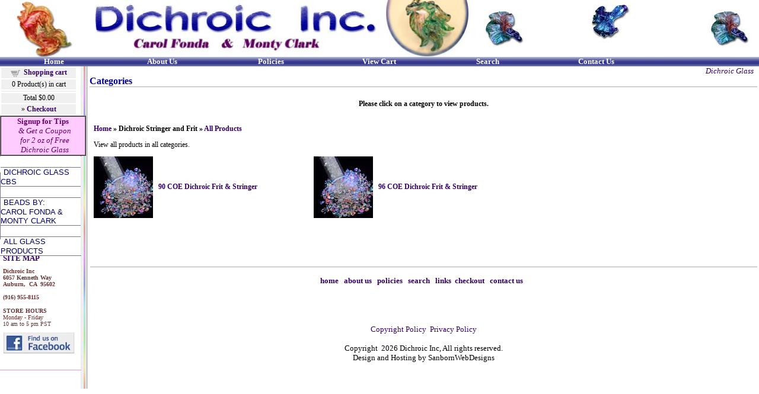

--- FILE ---
content_type: text/html
request_url: https://dichroicinc.com/categories.asp?cat=61
body_size: 21247
content:

<html>

<head>
<title>Custom Dichroic Glass Categories - Dichroic Inc</title>
<meta name="description" content="Dichroic Inc: highest quality dichroic glass in COE 90 dichroic Glass & COE 96 dichroic glass Cabochons, Dichroic Paper, Scrap Glass, Dichroic Coated stringer, Fused Dichroic Glass, Dichroic Glass Jewelry">
<meta name="keywords" content="Dichroic Inc, Monty Clark, Carol Fonda, Glass Beads, Dichroic Glass, sterling silver pendants, Dichroic coating, Dichroic coating,Carved Dichroic Beads, CBS Dichroic Glass, Dicroic dots, Dichroic Scrap Glass, Stringers, Frit, Sterling Silver Pendant Tops, Etched dichroic glass, dicroic glass, dicryllic glass, dicoic glass, diachroic glass, dichronic glass, wholesale dichroic glass, dichroic glass jewelry, fused dichroic glass, dichroic fused glass jewelry, glass jewelry, wire wrapped">
<META HTTP-EQUIV="imagetoolbar" CONTENT="no">
<meta name="GENERATOR" CONTENT="Microsoft FrontPage 6.0">
<meta name="ProgId" content="FrontPage.Editor.Document">
<meta name="language" content="en-us">
<meta name="robots" content="INDEX,FOLLOW">
<meta name="rating" content="GENERAL">
<meta name="distribution" content="GLOBAL">
<meta name="classification" content="Dichroic Glass">
<meta name="author" content="Ann Sanborn, sanbornwebdesigns.com">
<meta name="copyright" content="Copyright � 2026Dichroic Inc">
<meta name="revisit-after" content="5">
<script language="JavaScript">
<!--
function MM_preloadImages() { //v3.0
  var d=document; if(d.images){ if(!d.MM_p) d.MM_p=new Array();
    var i,j=d.MM_p.length,a=MM_preloadImages.arguments; for(i=0; i<a.length; i++)
    if (a[i].indexOf("#")!=0){ d.MM_p[j]=new Image; d.MM_p[j++].src=a[i];}}
}

function MM_swapImgRestore() { //v3.0
  var i,x,a=document.MM_sr; for(i=0;a&&i<a.length&&(x=a[i])&&x.oSrc;i++) x.src=x.oSrc;
}

function MM_findObj(n, d) { //v4.0
  var p,i,x;  if(!d) d=document; if((p=n.indexOf("?"))>0&&parent.frames.length) {
    d=parent.frames[n.substring(p+1)].document; n=n.substring(0,p);}
  if(!(x=d[n])&&d.all) x=d.all[n]; for (i=0;!x&&i<d.forms.length;i++) x=d.forms[i][n];
  for(i=0;!x&&d.layers&&i<d.layers.length;i++) x=MM_findObj(n,d.layers[i].document);
  if(!x && document.getElementById) x=document.getElementById(n); return x;
}

function MM_swapImage() { //v3.0
  var i,j=0,x,a=MM_swapImage.arguments; document.MM_sr=new Array; for(i=0;i<(a.length-2);i+=3)
   if ((x=MM_findObj(a[i]))!=null){document.MM_sr[j++]=x; if(!x.oSrc) x.oSrc=x.src; x.src=a[i+2];}
}
//-->
</script>

<style>
<!--
a{text-decoration:none}
a:hover { color: rgb() }
-->
</style>

<link href="css/style.css" rel="stylesheet" type="text/css">
<link href="css/ectcart.css" rel="stylesheet" type="text/css">
<script type="text/javascript" src="js/ectcart.js"></script>
</head>

<body bgcolor="#ffffff" text="#000000" leftmargin="0" topmargin="0" marginwidth="0" marginheight="0" oncontextmenu="return false" ondragstart="return false" link="#350084" vlink="#350084" alink="alink=" text="#000000" background="" alink="#350084" text="#000000" background="">
<script language=JavaScript>
<!--
var message="";
function clickIE() {if (document.all) {(message);return false;}}
function clickNS(e) {if 
(document.layers||(document.getElementById&&!document.all)) {
if (e.which==2||e.which==3) {(message);return false;}}}
if (document.layers) 
{document.captureEvents(Event.MOUSEDOWN);document.onmousedown=clickNS;}
else{document.onmouseup=clickNS;document.oncontextmenu=clickIE;}
document.oncontextmenu=new Function("return false")
// --> 
</script>
<table width="100%" border="0" cellspacing="0" cellpadding="0">
  <tr>
    <td width="100%" valign="top" background="images/Logo-bg.jpg" align="center">
	
  <table border="0" cellpadding="0" cellspacing="0" width="100%">
    <tr>
      <td width="100%" align="left">
		<img border="0" src="images/headers/header0.jpg" width="794" height="96" alt="Dichroic Inc">
</td>
    </tr>
  </table>
</td>
  </tr>
  <tr>
    <td bgcolor="" width="100%" valign="top">
	
<table border="0" cellpadding="0" width="100%" cellspacing="0" background="images/bar.gif" height="15">
  <tr>
    <td width="14%" height="14">
      <p align="center"><b><a href="default.asp"><font face="Verdana" size="2" color="#FFFFFF">Home</font></a></b></p>
    </td>
    <td width="14%" height="14">
      <p align="center"><b><a href="about.asp"><font face="Verdana" size="2" color="#FFFFFF">About
      Us</font></a></b></p>
    </td>
    <td width="14%" height="14">
      <p align="center"><b><a target="_blank" href="termsandconditions.asp"><font face="Verdana" color="#FFFFFF" size="2">Policies</font></a></b></p>
    </td>
    <td width="14%" height="14">
      <p align="center"><b><a href="cart.asp"><font face="Verdana" size="2" color="#FFFFFF">View
      Cart</font></a></b></p>
    </td>
    <td width="14%" height="14">
      <p align="center"><b><a href="search.asp"><font face="Verdana" color="#FFFFFF" size="2">Search</font></a></b></p>
    </td>
    <td width="14%" height="14">
      <p align="center"><b><a href="contact.asp"><font face="Verdana" color="#FFFFFF" size="2">Contact
      Us</font></a></b></p>
    </td>
    <td width="14%" height="14">
      &nbsp;</td>
  </tr>
</table>
</td>
  </tr>
</table>
<table width="100%" border="0" cellspacing="0" cellpadding="0">
    <tr>
   <td class="smaller" width="145" valign="top" background="images/background.jpg"> 
    
      <table class="mincart" width="130" bgcolor="#FFFFFF">
        <tr class="mcrowtitle"> 
          <td class="mincart" bgcolor="#F0F0F0" align="center"><img src="images/littlecart1.png" style="vertical-align:text-top;" width="16" height="16" alt="Shopping cart" /> 
            &nbsp;<strong><a class="ectlink mincart" href="https://www.dichroicinc.com/cart.asp">Shopping cart</a></strong></td>
        </tr>

        <tr class="mcrowtotquant"><td class="mincart" bgcolor="#F0F0F0" align="center"><span class="ectMCquant">0</span> Product(s) in cart</td></tr>
		<tr class="mcrowlineitems"><td class="mincart" bgcolor="#F0F0F0"><div class="mcLNitems"></div></td></tr>

        <tr class="ecHidDsc" style="display:none"><td class="mincart" bgcolor="#F0F0F0" align="center"><span style="color:#FF0000">Discounts <span class="mcMCdsct">$0.00</span></span></td></tr>

        <tr class="mcrowtotal"><td class="mincart" bgcolor="#F0F0F0" align="center">Total <span class="ectMCtot">$0.00</span></td></tr>

        <tr class="mcrowcheckout"><td class="mincart" bgcolor="#F0F0F0" align="center"><span style="font-family:Verdana">&raquo;</span> <a class="ectlink mincart" href="https://www.dichroicinc.com/cart.asp"><strong>Checkout</strong></a></td></tr>
      </table><script language="JavaScript1.2" src="popouttext.js">
</script>

      <table width="145" border="0" cellspacing="0" cellpadding="0" height="35">
        <tr> 
          <td height="0" valign="top" align="left" width="140"> 

            <table border="1" width="100%" cellspacing="0" cellpadding="0">
				<tr>
					<td bgcolor="#FFCCFF">
					<p align="center"> 

            <font size="2" face="Verdana">
            <b>
			<a target="_blank" href="http://visitor.constantcontact.com/d.jsp?m=1101992521948&p=oi">
			<font color="#660066">Signup for Tips <br>
&nbsp; </font></a></b>
			<a target="_blank" href="http://visitor.constantcontact.com/d.jsp?m=1101992521948&p=oi">
			<font color="#660066"><i>&amp; Get a Coupon<br>
&nbsp; for 2 oz of Free <br>
&nbsp; Dichroic Glass</i></font></a></font></td>
				</tr>
			</table>
			</td>
        </tr>
          <tr> 
          <td height="145" valign="top" align="left"> 
            <font color="#000099">
            <script language="JavaScript1.2">
mymenu = new POTMenu
// Defines the size of the main menu items, width and height
mymenu.mainmenuitemsize(135,18)
// Defines the size of the sub menu items, width and height
mymenu.submenuitemsize(225,18)
// Defines the position of the sub menus in relation to the parent
mymenu.submenuplacing(0,0)
// Images that make up the border of the main menu. Optional.
mymenu.mainborderimages("images/greypixel.gif","images/clearpixel.gif","images/clearpixel.gif","images/greypixel.gif")
// Corners of the images that make up the main menu border.
mymenu.mainbordercorners("images/greypixel.gif","images/greypixel.gif","images/greypixel.gif","images/greypixel.gif")
// Left width, right width and height of the top and bottom of the border
mymenu.mainborderdimensions(1,1,1)
// These lines are for the sub menu borders
mymenu.subborderimages("images/greypixel.gif","images/greypixel.gif","images/greypixel.gif","images/greypixel.gif")
mymenu.subbordercorners("images/greypixel.gif","images/greypixel.gif","images/greypixel.gif","images/greypixel.gif")
mymenu.subborderdimensions(1,1,1)
// Main menu cell color
mymenu.mainmenucolor("")
// Sub menu cell color
mymenu.submenucolor("#DFDFFF")
// Centers text for Netscape 4.7
mymenu.netscapeadjust(3,3)
// The image that is show between the main menu items
mymenu.definemainspacer("images/greypixel.gif",1)
// The image that is show between the sub menu items
mymenu.definesubspacer("images/greypixel.gif",1)
// Do you want to "hide" (SELECT menus, OBJECT tags) when in the menu
mymenu.hideobjects(true,true)
// This line is required here
mymenu.startMenu()
// Define the main menu.

/*  */
mymenu.addMenu("   ","    ", "   ")
mymenu.addMenu("Dichroic Glass CBS","Dichroic Glass CBS", "https://www.DichroicInc.com/categories.asp?cat=11")
mymenu.addMenu("","", "")
mymenu.addMenu("Beads by:<br>Carol Fonda &<br>Monty Clark","Beads by:<br>Carol Fonda &<br>Monty Clark", "https://www.DichroicInc.com/categories.asp?cat=33")
mymenu.addMenu(" ","", " ")
mymenu.addMenu("products","All Glass Products", "https://www.DichroicInc.com/categories.asp")

// This line is required after the main menu is defined.
mymenu.showMainMenu()
// Define the sub menus

// Delete these 7 lines and the corresponding lines above if you 
// don't want an automatically generated popout menu.
mymenu.addSubMenu("products","products98","O Dichroic Coated Wissmach Glass  Introduced to the market by us at Glasscraft Expo in 2010","categories.asp?cat=98");
mymenu.addSubMenu("products","products42","O Etched Glass","categories.asp?cat=42");
mymenu.addSubMenu("products","products80","O Sand Carved Dichroic","categories.asp?cat=80");
mymenu.addSubMenu("products","products51","O Scrap Glass","categories.asp?cat=51");
mymenu.addSubMenu("products","products72","O Crinklized Dichroic","categories.asp?cat=72");
mymenu.addSubMenu("products","products11","O Glass COE 90 & 96","categories.asp?cat=11");
mymenu.addSubMenu("products","products38","O Colored/Mardi Gras/Frac Streamer","categories.asp?cat=38");
mymenu.addSubMenu("products","products48","O Our Bead Book","products.asp?cat=48");
mymenu.addSubMenu("products","products61","O Dichroic Stringer and Frit","categories.asp?cat=61");
mymenu.addSubMenu("products98","products85","O 90 COE Wissmach","categories.asp?cat=85");
mymenu.addSubMenu("products98","products99","O 96 COE Wissmach","products.asp?cat=99");
mymenu.addSubMenu("products85","products86","O Exotic Wissmach Colors","products.asp?cat=86");
mymenu.addSubMenu("products85","products87","O Wissmach Standard, Premium & Premium Pattern Colors","products.asp?cat=87");
mymenu.addSubMenu("products85","products95","O Dichroic Coated Colored Wissmach","products.asp?cat=95");
mymenu.addSubMenu("products85","products5","O 90 Pie Shaped Corner","products.asp?cat=5");
mymenu.addSubMenu("products42","products92","O 90 Pre Made Etched Glass. -ALL CLEAR GLASS IS PHOTOGRAPHED ON A BLACK BACKGROUND TO SHOW PATTERN--","products.asp?cat=92");
mymenu.addSubMenu("products42","products105","O 96 Pre Made Etched Glass","products.asp?cat=105");
mymenu.addSubMenu("products80","products103","O 90 Sand Carved","products.asp?cat=103");
mymenu.addSubMenu("products80","products104","O 96 Sand Carved","products.asp?cat=104");
mymenu.addSubMenu("products51","products17","O 90 COE Scrap","products.asp?cat=17");
mymenu.addSubMenu("products51","products21","O 96 COE Scrap","products.asp?cat=21");
mymenu.addSubMenu("products72","products73","O 90 COE Crinklized Dichroic","products.asp?cat=73");
mymenu.addSubMenu("products72","products74","O 96 COE Crinklized Dichroic","products.asp?cat=74");
mymenu.addSubMenu("products11","products12","O 90 COE Dichroic Glass","categories.asp?cat=12");
mymenu.addSubMenu("products11","products13","O 96 COE Dichroic Glass...","categories.asp?cat=13");
mymenu.addSubMenu("products12","products14","O 90 COE Standard Coatings","products.asp?cat=14");
mymenu.addSubMenu("products12","products15","O 90 COE Premium Coatings","products.asp?cat=15");
mymenu.addSubMenu("products12","products16","O 90 COE Premium Pattern Coatings","products.asp?cat=16");
mymenu.addSubMenu("products12","products39","O 90 COE Exotic Colors","products.asp?cat=39");
mymenu.addSubMenu("products12","products65","O 90 COE  Uncoated","products.asp?cat=65");
mymenu.addSubMenu("products12","products83","O 90 Double Coated Splatter","products.asp?cat=83");
mymenu.addSubMenu("products13","products18","O 96 Standard Coatings","products.asp?cat=18");
mymenu.addSubMenu("products13","products19","O 96 Premium Coatings","products.asp?cat=19");
mymenu.addSubMenu("products13","products20","O 96 Premium Pattern Coatings","products.asp?cat=20");
mymenu.addSubMenu("products13","products53","O 96 COE Exotic Colors","products.asp?cat=53");
mymenu.addSubMenu("products13","products75","O 96 Uncoated Glass","products.asp?cat=75");
mymenu.addSubMenu("products13","products84","O 96 Double Coated Splatter","products.asp?cat=84");
mymenu.addSubMenu("products13","products111","O 96 Spectrum Textures","products.asp?cat=111");
mymenu.addSubMenu("products38","products41","O 90 COE Dichroic on Colored Glass","categories.asp?cat=41");
mymenu.addSubMenu("products38","products40","O 96 COE Dichroic on Colored Glass","categories.asp?cat=40");
mymenu.addSubMenu("products41","products76","O 90 Fracture Streamers, Mardi Gras & Bits","products.asp?cat=76");
mymenu.addSubMenu("products41","products77","O 90 Colored Thins & Ripples","products.asp?cat=77");
mymenu.addSubMenu("products40","products78","O 96 Fracture Streamers, Mardi Gras & Bits","products.asp?cat=78");
mymenu.addSubMenu("products40","products79","O 96 Colored Thins, Ripples & Fipples","products.asp?cat=79");
mymenu.addSubMenu("products40","products88","O 96 Specialty Exotics","products.asp?cat=88");
mymenu.addSubMenu("products61","products62","O 90 COE Dichroic Frit & Stringer","products.asp?cat=62");
mymenu.addSubMenu("products61","products63","O 96 COE Dichroic Frit & Stringer","products.asp?cat=63");



// This line is required after all menu definitions are finished
mymenu.showMenu()


</script>
<br>          </td>
        </tr>
      </table>

<table border="0" cellpadding="3">
  <tr>
    <td><br><font color="#008080" face="Verdana" size="2"><b><a href="siteindex.asp">SITE MAP</a></b></font></td>
  </tr>
  <tr>
    <td><p class="dark" align="left"><font color="#663333" face="Verdana" size="1"><b>Dichroic Inc
<br>6057 Kenneth Way
<br>Auburn, &nbsp;CA&nbsp;&nbsp;95602<br>
<br>(916) 955-8115<br>
</b></font>
<p class="dark" align="left"><font color="#663333" face="Verdana" size="1" color="#000000"><b>
STORE HOURS</b><br>Monday - Friday<br>10 am to 5 pm PST</td>
  </tr>
   <tr>
    <td align="left"><a href="https://www.facebook.com/pages/Dichroic-Inc/107185626016081" target="_blank"><img border="0" src="images/find_us_on_facebook.jpg" width="123" height="39"></a></td>
  </tr>
  <tr>
    <td><span id="siteseal"><script type="text/javascript" src="https://seal.starfieldtech.com/getSeal?sealID=GFZ7SuQERVhdVMTGVA0awCiZAkDV9wrEtgIqXpwcBbnogE8yvjnsfgErcBkH"></script></span></td>
  </tr>
</table>
<p><img src="images/leftline.gif" width="137" height="1"></p>
      <br>
    </td>
    <td valign="top" width="26" bgcolor="#CCCCCC">&nbsp;</td>
    <td valign="top" width="100%">
     <p align="right"><i><font face="Verdana" color="#330066" size="2">Dichroic Glass</font><font face="Verdana" color="#000080" size="2">&nbsp;&nbsp;&nbsp;</font></i>  
      <table width="100%" border="0" cellspacing="0" cellpadding="0">
        <tr> 
          <td width="17" valign="top">&nbsp;</td>
          <td valign="top" width="100%"> 
 
            <table width="100%" border="0" cellspacing="0" cellpadding="0">
              <tr> 
                <td colspan="3"><b>
				<font face="Verdana" color="#000099" size="3">Categories</font></b></td>
              </tr>
              <tr bgcolor="#AAAAAF"> 
                <td colspan="3"><img src="images/clearpixel.gif" width="1" height="1"></td>
              </tr>
              <tr> 
                <td></td>
                <td width="100%" valign="top"> 
<div class="catheader"><br /></div><table width="100%" border="0" cellspacing="3" cellpadding="3"><tr><td align="center" colspan="6"><div class="categorymessage"><strong>Please click on a category to view products.<br />&nbsp;</strong></div></td></tr></table><table width="100%" border="0" cellspacing="3" cellpadding="3"><tr><td class="catnavigation"><p class="catnavigation"><strong><a class="ectlink" href="categories.asp">Home</a>  &raquo; Dichroic Stringer and Frit &raquo; <a class="ectlink" href="products.asp?cat=61">All Products</a></strong></p><p class="navdesc">View all products in all categories.</p></td></tr></table><table width="100%" border="0" cellspacing="0" cellpadding="0"><tr><td width="33%" valign="top"><table width="100%" border="0" cellspacing="3" cellpadding="3"><tr><td width="5%" align="right" class="catimage"><a class="ectlink" href="products.asp?cat=62"><img alt="90 COE Dichroic Frit & Stringer" class="catimage" src="prodimages/fritflakessm.jpg" border="0" /></a></td><td class="catname" width="95%"><p class="catname"><strong><a class="ectlink" href="products.asp?cat=62">90 COE Dichroic Frit & Stringer</a></strong></p></td></tr><tr><td class="catdesc" colspan="2"><p class="catdesc"><br /><br>&nbsp;</p></td>
</tr></table></td><td width="33%" valign="top"><table width="100%" border="0" cellspacing="3" cellpadding="3"><tr><td width="5%" align="right" class="catimage"><a class="ectlink" href="products.asp?cat=63"><img alt="96 COE Dichroic Frit & Stringer" class="catimage" src="prodimages/fritflakessm.jpg" border="0" /></a></td><td class="catname" width="95%"><p class="catname"><strong><a class="ectlink" href="products.asp?cat=63">96 COE Dichroic Frit & Stringer</a></strong></p></td></tr><tr><td class="catdesc" colspan="2"><p class="catdesc"><br /><br>&nbsp;</p></td>
</tr></table></td><td >&nbsp;</td></tr></table>                </td>
                <td width"23"></td>
              </tr>
              <tr> 
                <td width="23" rowspan="2"></td>
                <td width="100%"><img src="images/clearpixel.gif" width="1" height="22"></td>
                <td width="23" rowspan="2"></td>
              </tr>
              <tr> 
                <td width="1" bgcolor="#AAAAAF" height="1"><img src="images/clearpixel.gif" width="1" height="1"></td>
              </tr>
            </table>
    
            <br>
          </td>
          <td width="17" valign="top">&nbsp;</td>
        </tr>
        <tr>
          <td width="17">&nbsp;</td>
          <td class="smaller" align="center" width="100%">
            

            <p align="center" class="smaller"><font face="Verdana" size="2"><b><a href="default.asp">home</a> <font color="#993366">
            </font><font color="#FFFFFF"> |</font><font color="#993366"> 
			<a href="proddetail.asp?prod=AboutUs">about us</a> 
            </font><font color="#FFFFFF"> |</font><font color="#993366">  <a href="termsandconditions.asp">policies</a>
            </font><font color="#FFFFFF">
            |</font><font color="#993366"> <a href="search.asp">search</a>  </font><font color="#FFFFFF"> |</font><font color="#993366"> 
			<a href="proddetail.asp?prod=links">links</a> 
            </font><font color="#FFFFFF"> |</font><font color="#993366"><a href="cart.asp">checkout</a> 
            </font><font color="#FFFFFF"> 
              |</font><font color="#993366"> <a href="contact.asp">contact us</a> 
            </font><font color="#FFFFFF"> 
              |</font></b></font></p>
            <p align="center" class="smaller">&nbsp;
            </p>

            <p align="center" class="smaller">&nbsp;
            </p>

            <p align="center" class="smaller"><font face="Verdana" size="2"><a href="copyright.asp" target="_top">Copyright Policy</a>&nbsp;&nbsp;<a href="privacy.asp" target="_top">Privacy Policy<br>
            </a></font><font face="Verdana" size="2"><font color="#000000"><br>
            Copyright&nbsp; 2026&nbsp;Dichroic Inc, All rights reserved.<br>Design and Hosting by </font>SanbornWebDesigns</font>
            </p>

<br>&nbsp;
                      </td>
          <td width="17">&nbsp;</td>
        </tr>
      </table>
    </td>
 
  </tr>
</table>
</body>


--- FILE ---
content_type: text/css
request_url: https://dichroicinc.com/css/style.css
body_size: 1600
content:
BODY{
	scrollbar-3d-light-color: #CCCCCC;
	scrollbar-arrow-color: #CCCCCC;
	scrollbar-base-color: #FFFFFF;
	scrollbar-dark-shadow-color: #CCCCCC;
	scrollbar-face-color: #CCCCCC;
	scrollbar-highlight-color: #CCCCCC;
	scrollbar-shadow-color: #CCCCCC;
	}

A.menu:link {
	COLOR: #000066; TEXT-DECORATION: none
}
A.menu:active {
	COLOR: #000066; TEXT-DECORATION: none
}
A.menu:visited {
	COLOR: #000066; TEXT-DECORATION: none
}
A.menu:hover {
	COLOR: #000066; TEXT-DECORATION: none
}
TD.menu {
	FONT-SIZE: 13px; COLOR: #000000; FONT-FAMILY: Tahoma,Verdana,Arial; text-transform: uppercase
}
DIV.menu {
	FONT-SIZE: 13px; COLOR: #000000; FONT-FAMILY: Tahoma,Verdana,Arial; text-transform: uppercase
}

A:link {
	color: #330066;
	text-decoration: none;
}

A:visited {
	color: #330066;
	text-decoration: none;
}

A:active {
	color: #330099;
	text-decoration: none;
}

A:hover {
	color: #330099;
	text-decoration: none;
}

A.dark:link {
	color: #330099;
	text-decoration: none;
}

A.dark:visited {
	color: #330099;
	text-decoration: none;
}

A.dark:active {
	color: #330099;
	text-decoration: none;
}

A.dark:hover {
	color: #330066;
	text-decoration: none;
}

TD {
	font-size: 12px;
	font-family : Verdana;
}

P {
	font-size: 12px;
	font-family : Verdana;
}

TD.dark {
	font-size: 12px;
	font-family : Tahoma;
	color : #330066;
}

P.dark {
	font-size: 12px;
	font-family : Verdana;
	color : #330066;
}

TD.smaller {
	font-size: 13px;
	font-family : Tahoma;
	color : #000000;
}

P.smaller {
	font-size: cpx;
	font-family : Verdana;
	color : #000000;
}

HR {
	color : #CCCCCC;
	height : 1px;
	}
	
SPAN.price{
font-size: 15px;
font-family : Verdana;
color : #FF0000;
}

--- FILE ---
content_type: text/css
request_url: https://dichroicinc.com/css/ectcart.css
body_size: 34380
content:
/*	STYLE SHEET FOR THE ECT SHOPPING CART
	Last Modified: 2018-07-06
*/
form{
	margin:0;
	padding:0;
}
select.breadcrumbcats{
	max-width:200px;
}
div.imagenavigator{
	margin-top:2px;
}
div.imagenavigator img{
	margin:0 4px 3px 4px;
	vertical-align:middle;
}
div.imagenavigator input{
	margin:0 2px;
}
div.origprice{
	color:#999999;
	font-weight:bold;
}
span.liststrike{
	text-decoration:line-through;
}
select.sidefilter{
	min-width:150px;
	padding:4px;
}
div.ectpatgrp{
	margin:12px 0px;
}
div.ectpatcb{
	margin:3px 0px;
}
input.sidefilter{
	padding:4px;
}
input.sfprice{
	border:1px solid grey;
	outline:none;
	padding:4px;
	box-shadow:inset 0px 11px 8px -10px #AAA, inset 0px -11px 8px -10px #AAA;
	border-radius:3px;
	width:70px;
	text-align:right;
	box-sizing:border-box;
}
div.zeroatt{
	color:#AAA;
}
div.zeroatt input{
	opacity:0.50;
}
div.grpMoreDiv{
	text-align:center;
	padding:5px;
}
ul.ectverticalmenu2 > li,ul.ectverticalmenu3 > li{
	margin-bottom:-1px;
}
ul.ectverticalmenu2 > li.ectsub{
	display:none;
}
div.ectpacount{
	float:right;
}
div.ectpat{
	cursor:pointer;
}
div.termsandconds{
	margin:20px auto 0 auto;
	width:800px;
	max-width:90%;
	overflow-y:auto;
	max-height:98%;
	padding:6px;
	border-radius:5px;
	box-shadow:1px 1px 5px #333;
	background-color:#FFF;
}
div.wishlistcontainer{
}
div.ectdivcontainer{
overflow:auto;
}
div.amazonpaybuttontext{
margin-bottom:5px;
}
div.amazonlogout1{
clear:both;
}
div.checkoutbutton1{
margin:6px;
}
div.discountsapply{
color:#DA6A1E;
padding:4px 0px 0px 0px;
}
div.proddiscounts{
color:#DA6A1E;
padding:0px 0px 4px 0px;
}
div.proddiscountexempt,div.freeshippingexempt{
font-size:0.8em;
}
/* Receipt Page */
div.receiptlist,div.downloadlist{
	display:table;
	width:100%;
}
div.receiptheadrow,div.downloadheadrow{
	display:table-row;
	font-weight:bold;
	height:42px;
}
div.receiptlistrow,div.downloadlistrow{
	display:table-row;
}
div.receiptheadrow > div,div.downloadheadrow > div,div.receiptlistrow > div,div.downloadlistrow > div{
	display:table-cell;
	white-space:nowrap;
	vertical-align:middle;
}
div.receiptitemrow > div,div.downloadlistrow > div{
	height:38px;
	border-top:1px solid #ccc;
}
div.receiptoptionrow > div{
	height:32px;
}
div.receiptoption{
	font-size:0.82em;
}
div.receipttotalstable{
	display:table;
	width:50%;
	max-width:350px;
	float:right;
	border-top:1px solid #ccc;
	margin:4px;
	padding:6px 4px;
}
div.receipttotalsrow{
	display:table-row;
}
div.receipttotalsrow > div{
	display:table-cell;
	padding:2px;
}
div.rectotgrandtotal{
	font-weight:bold;
}
div.receipttotalscolumn{
	overflow:auto;
	margin-top:20px;
}
div.receiptcontainer{
	overflow:auto;
	padding:4px 2px;
}
div.receiptleft,div.receiptright{
	float:left;
	padding:2px;
	box-sizing:border-box;
}
div.receiptleft{
	width:40%;
	text-align:right;
}
div.receiptright{
	width:60%;
	text-align:left;
}
div.receiptaddress div.receiptcontainer div.receiptleft{
	text-align:left;
	padding-left:10px;
}
div.receiptleft::after{
	content:": ";
}
div.receiptaddress{
	width:48.8%;
	min-height:100px;
	display:inline-block;
	vertical-align:top;
}
div.receiptextra,div.receiptdownload,div.receiptaddress{
	margin:0.6% 0.6% 0% 0.6%;
	padding:6px 4px;
	border:1px solid #ccc;
	box-sizing:border-box;
}
div.receiptdownload{
	margin-bottom:30px;
}
div.rectotdiscounts div.ectright{
	color:#FF0000;
}
div.receiptoptgroup{
	text-align:right;
}
div.receiptoptgroup::after{
	content:": ";
}
div.receiptbuttons{
	padding:10px;
	text-align:center;
}
div.receiptcontinueshopping,div.receiptprintversion{
	padding:10px;
	width:50%;
	float:left;
	box-sizing:border-box;
}
div.receiptcontinueshopping{
	text-align:right;
}
div.receiptprintversion{
	text-align:left;
}
div.receiptshippingaddress{
	float:right;
}
div.receipttotalsrow div.ectright{
	text-align:right;
}
div.receiptnodownloadtext{
	margin:15px;
}
div.receiptpackage{
	display:table;
	font-size:0.9em;
	color:#404040;
}
div.receiptpackagerow{
	display:table-row;
}
div.receiptpackagerow > div{
	display:table-cell;
	padding:2px;
}
div.receiptpackagerow div.ectleft::before{
	content:" > ";
}
div.receiptpackagerow div.ectleft::after{
	content:": ";
}
div.receiptsectionhead{
	padding:10px 0px;
	font-size:1.3em;
	font-weight:500;
}
div.receiptaddresses{
	overflow:auto;
}
div.latedownloadbuttons{
	padding:10px;
}
/* Quantity Inputs */
div.quantity1div{
border-radius:6px;
width:80px;
border:1px solid #ccc;
overflow:hidden;
font-size:1.5em;
color:#aaa;
height:32px;
text-align:left;
}
div.quantity1div div{
border-radius:3px;
height:50%;
float:right;
border:1px solid #ddd;
clear:right;
width:35%;
font-size:12px;
text-align:center;
cursor:pointer;
margin:0px;
}
input.quantity1input{
height:28px;
width:50%;
border:none;
float:left;
padding:0px 0px 0px 8px;
margin:0px;
}
div.quantity2div{
border-radius:6px;
width:105px;
border:1px solid #ccc;
overflow:auto;
font-size:1.5em;
color:#aaa;
height:32px;
}
div.quantity2div div{
text-align:center;
}
input.quantity2input{
text-align:center;
height:28px;
width:35px;
border:none;
margin:0px;
padding:0px;
}

/* Stock Notify */
div.notifyinstock{
background:#FFF;
margin:30vh auto;
width:350px;
max-width:98%;
padding:2px;
border-radius:8px;
box-shadow:5px 5px 2px #666;
overflow:auto;
}

/* Soft Cart */
div.scwrap{
margin:5vh auto 0 auto;
background:#FFF;
width:600px;
max-width:98%;
padding:6px;
border-radius:5px;
box-shadow:1px 1px 5px #333;
overflow:auto;
max-height:90vh;
}
div.scprodsadded{
padding:3px;
text-align:left;
border-top:1px solid #567CBB;
clear:both;
}
div.scclose{
padding:3px;
float:right;
text-align:right;
}

/* Quick Buy */
div.qbuywrapper div.multioptiontext{float:left;width:49%;text-align:left}

div.qbopaque{
overflow-y:auto;
position:fixed;
width:100%;
height:100%;
background-color:rgba(140,140,150,0.5);
top:0px;
left:0px;
text-align:center;
z-index:10000;
}

div.qbuywrapper{
margin:5vh auto 0 auto;
/* margin:120px auto 0 auto; */
background:#FFF;
width:600px;
padding:6px;
border-radius:5px;
box-shadow:1px 1px 5px #333;
}

/* Email Friend */
div.emfmaindiv{
width:98%;
max-width:400px;
margin:auto;
margin-top:5vh;
overflow:auto;
height:90vh;
}
.emfsubtable{
background-color:#FFF;
}
#yourcomments{
width:98%;
}

/* Quantity Pricing */
div.prodquantpricingwrap{
width:200px;
border:1px solid #999;
overflow:hidden;
}
div.detailquantpricingwrap{
width:300px;
border:1px solid #999;
overflow:hidden;
}
div.prodquantpricing,div.detailquantpricing{
width:100%;
text-align:center;
}
div.prodqpheading,div.detailqpheading{
padding:6px;
background:#999;
color:#fff;
}
div.prodqpheadquant,div.prodqpheadprice,div.prodqpquant,div.prodqpprice,
div.detailqpheadquant,div.detailqpheadprice,div.detailqpquant,div.detailqpprice{
padding:6px;
width:50%;
}

/* Calendar */
div.ectcalendar{
box-shadow:0 5px 15px 0 rgba(0,0,0,0.25);
font-family:arial;
font-size:11px;
border:1px solid #a0a0a0;
font-family:arial;
font-size:11px;
background-color:#fff;
}
div.ectcaldayno1{
color:#909090;
}
table.ectcalheader{
margin:1px;
padding:2px;
width:99.4%;
color:#fff;
font-weight:bold;
background-color:#222;
}
div.ectcaltodaydate{
background-color:#f0f0f0;
padding:5px;
text-align:center;
}
table.ectcalselector{
font-family:arial;
font-size:11px;
border:1px solid #a0a0a0;
background-color:#F1A42E;
border-collapse:collapse;
min-width:50px;
}
td.ectcalselector{
border:1px solid #222;
padding:3px;
}
div.ectcaldate{
}
div.ectcaldatedisabled{
background-color:#fdd;
pointer-events:none;
cursor:default;
opacity:0.6;
}
div.ectcaltoday{
font-weight:bold;
color:#f00;
border:1px solid #a0a0a0;
}
table.ectcalheader td{
padding:2px;
font-family:arial;
font-size:12px;
}
table.ectcaldates{
font-family:verdana;
font-size:10px;
}
td.ectcaldate{
text-align:right;
padding:6px;
}

/* CART CONTAINER */
div.cartcontentsdiv{
}

/* BACK ORDER */
div.cartbackorder{
overflow:auto;
font-weight:bold;
}

/* LOW STOCK WARNING */
div.cartoutstock{
overflow:auto;
font-weight:bold;
margin:6px 0px 6px 0px;
}
div.cartstockacceptlevel{
overflow:auto;
font-weight:bold;
margin:6px 0px 6px 0px;
}
div.cartoptionoutstock{
text-align:center;
}

/* TOP ROW */
div.cartdetails_cntnr{
overflow:auto;
white-space:nowrap;
padding:2px;
margin:1px
}
div.cartdetails{
display:inline-block;
white-space:normal;
border-bottom:1px solid #999;
padding-bottom:6px;
margin:12px 0px 6px 0px;
}
div.cartdetailsid{
width:25%;
}
div.cartdetailsname{
width:35%;
}
div.cartdetailsprice{
width:13%;
}
div.cartdetailsquant{
width:8%;
}
div.cartdetailstotal{
width:8%;
text-align:right;
}
div.cartdetailscheck{
width:10%;
}

/* PRODUCT ROW */
div.cartline{
white-space:nowrap;
padding-bottom:6px;
margin-bottom:6px;
}
div.cartlineid{
width:25%;
display:inline-block;
white-space:normal;
vertical-align:middle;
}
div.cartlinename{
width:35%;
display:inline-block;
white-space:normal;
vertical-align:middle;
padding-right:3px;
}
div.cartlineprice{
width:13%;
display:inline-block;
white-space:normal;
vertical-align:middle;
}
div.cartlinequant{
width:8%;
display:inline-block;
white-space:normal;
vertical-align:middle;
}
div.cartlinetotal{
width:8%;
display:inline-block;
white-space:normal;
text-align:right;
vertical-align:middle;
}
img.cartimage{
max-width:95%;
}
div.cartlinecheck{
font-size:0.8em;
width:10%;
display:inline-block;
white-space:normal;
text-align:center;
vertical-align:middle;
}
input.cartlineupdate,input.updateestimator,input.sidefiltergo,input.sidefiltermore{
background:#D85906;
color:#fff;
border-radius:4px;
border:0px;
font-size:12px;
padding:4px 6px;
cursor:pointer;
text-shadow:0px 1px 0px #854629;
background:linear-gradient(to bottom, #D85906 5%, #bc3315 100%);
}
input.cartlineupdate:hover,input.updateestimator:hover,input.sidefiltergo:hover,input.sidefiltermore:hover{color:#ccc}
input.sidefiltergo{
font-size:14px;
padding:6px 8px;
}
/* OPTIONS ROW */
div.cartandoptsline{
border-bottom:1px solid #ccc;
margin-bottom:12px;
}
div.cartoptionsline div{
font-size:0.85em;
display:inline-block;
white-space:normal;
}
div.cartoptionsline{
white-space:nowrap;
padding-bottom:2px;
margin-bottom:1px;
}
div.cartoptiongroup{
width:25%;
text-align:right;
}
div.cartoptiongroup::after{
content:" - ";
padding-right:10px;
}
div.cartoption{
width:35%;
}
div.cartoptionprice{
width:14%;
}
div.cartoptionoutstock{
width:7%;
}
div.cartoptiontotal{
width:18%;
text-align:right;
}

/* PACKAGE FEATURE */
div.packagediv{
}
div.packagerow{
}

/* LOYALTY POINTS */
div.cartloyaltypoint_cntnr{
overflow:auto;
}
div.cartloyaltypointmenu{
display:inline-block;
white-space:normal;
width:53%;
margin-bottom:6px;
}
div.cartloyaltypointmenu select{
width:170px;
margin-bottom:3px;
}
div.cartloyaltypoints{
display:inline-block;
white-space:normal;
width:45%;
margin-bottom:6px;
text-align:right;
}

/* SHIPPING */
div.cartshippingandtotals{
float:left;
width:100%;
margin-bottom:12px;
}
div.cartshippingdetails{
float:left;
width:60%;
padding:1px;
margin:1px;
}
div.estimatorerrors{
overflow:auto;
margin-bottom:12px;
}
div.estimatortitle{
overflow:auto;
font-size:1.2em;
padding-bottom:6px;
}
div.shipestimatemarkup_cntnr{
margin-bottom:6px;
}
div.cartestimatortext{
display:inline-block;
white-space:normal;
width:100%;
}
div.estimatorchecktext{
display:inline-block;
white-space:normal;
width:49%;
}
div.estimatorcheckcarrier{
display:inline-block;
white-space:normal;
width:49%;
}
div.shipline{
height:25px;
overflow:auto;
}
div.shiplinetext{
float:left;
}
div.shipradio{
width:30px;
float:left;
}
input.shipradio{
vertical-align:text-bottom;
margin-right:5px;
}
div.cartstateselectortext{
display:inline-block;
white-space:normal;
width:20%;
}
div.cartstateselector{
display:inline-block;
white-space:normal;
width:77%;
}
div.cartcountryselectortext{
display:inline-block;
white-space:normal;
width:20%;
}
div.cartcountryselector{
display:inline-block;
white-space:normal;
width:77%;
}
div.cartzipselector_cntnr, div.cartstateselector_cntnr, div.cartcountryselector_cntnr{
margin:6px 0px;
}
div.cartzipselectortext{
display:inline-block;
white-space:normal;
width:20%;
}
div.cartzipselector{
display:inline-block;
white-space:normal;
width:77%;
}
div.cartestimatorend{
overflow:auto;
margin-top:12px;
}
div.updateestimator{
margin-top:8px;
margin-left:20%;
}

/* TOTALS */
div.carttotals{
float:left;
width:39%;
}
div.cartsubtotal_cntnr{
overflow:auto;
white-space:nowrap;
}
div.cartsubtotaltext{
display:inline-block;
white-space:normal;
width:53%;
margin:6px 0px 6px 0px;
}
div.cartsubtotal{
display:inline-block;
white-space:normal;
width:45%;
text-align:right;
}
div.shippingtotaltext{
display:inline-block;
white-space:normal;
width:53%;
margin-bottom:6px;
}
div.shippingtotal{
display:inline-block;
white-space:normal;
width:45%;
text-align:right;
}
div.cartcountrytaxtext{
display:inline-block;
white-space:normal;
width:53%;
margin-bottom:6px;
}
div.cartcountrytax{
display:inline-block;
white-space:normal;
width:45%;
text-align:right;
}
div.cartdiscountstext{
display:inline-block;
white-space:normal;
width:53%;
margin-bottom:6px;
}
div.cartdiscounts{
display:inline-block;
white-space:normal;
width:45%;
text-align:right;
}
div.cartcoupontext{
display:inline-block;
white-space:normal;
width:99%;
margin-bottom:6px;
}
div.cartcoupon{
display:inline-block;
white-space:normal;
width:99%;
}
div.cartgiftcerttext{
display:inline-block;
white-space:normal;
width:53%;
margin-bottom:6px;
}
div.cartgiftcert{
display:inline-block;
white-space:normal;
width:45%;
text-align:right;
}
div.cartgrandtotaltext{
display:inline-block;
white-space:normal;
width:53%;
margin-bottom:6px;
padding: 3px 0px;
font-size:1.1em;
border-bottom:1px solid #999;
}
div.cartgrandtotal{
display:inline-block;
white-space:normal;
width:45%;
padding: 3px 0px;
text-align:right;
font-size:1.1em;
border-bottom:1px solid #999;
}
div.cartcontinueupdate{
width:100%;
float:right;
}
div.cartcontinue{
width:50%;
float:right;
text-align:right;
}
div.cartupdate{
width:50%;
float:right;
}
div.cartcheckoutbuttons{
float:left;
width:100%;
margin-top:18px;
text-align:right;
}
div.checkoutopts{
float:right;
text-align:right;
display:inline-block;
padding:10px;
vertical-align:top;
}
div.cominpurchase{
overflow:auto;
text-align:center;
margin:6px 0px 6px 0px;
padding:6px;
border:1px solid #ccc;
background:#eee;
}
div.tofreeshipping{
overflow:auto;
text-align:center;
margin:6px 0px 6px 0px;
padding:6px;
border:1px solid #ccc;
background:#eee;
}
div.coforcelogin{
overflow:auto;
text-align:center;
margin:6px 0px 6px 0px;
padding:6px;
border:1px solid #ccc;
background:#eee;
}

/* DISCOUNT FORMATTING */
div.ectdscntt{
color:#AD2803;
}
div.ectdscnt{
color:#AD2803;
}

/* COUPON FORMATTING */
#cpncodespan{
font-size:0.8em;
}
#cpncodespan div{
padding: 4px 12px 4px 0px;
}

/* ERROR / WARNING FORMATTING */
div.ectwarning{
color:#AD2803;
}
div.estimatorerror{
color:#AD2803;
}

/* NEW ACCOUNT */
div.cartnewaccountheader{
border-bottom:1px solid #999;
padding-bottom:6px;
margin:12px 0px 16px 0px;
font-size:1.2em;
}
div.cartnewaccount{
overflow:auto;
font-size:1.2em;
border-bottom:1px solid #999;
padding-bottom: 6px;
margin-bottom:12px;
}
div.cartloginsuccess{
overflow:auto;
text-align:center;
padding:6px 0px;
}
div.cartloginsuccesswait{
overflow:auto;
text-align:center;
padding:6px 0px;
}
div.cartnewaccount_cntnr>div{
clear:both;
}
div.cartacctloginnametext, div.cartaccloginemailtext, div.cartaccloginpasswordtext, div.cartaccloginrecaptchaspace, div.cartaccloginallowpromo, div.cartaccloginextra1text, div.cartaccloginextra2text{
float:left;
width:25%;
margin-top:3px;
}
div.cartacctloginname{
}
div.cartaccloginemail{
}
div.cartaccloginpassword{
}
div.cartacctloginname_cntnr, div.cartacctloginemail_cntnr, div.cartaccloginpassword_cntnr, div.cartaccloginallowpromo_cntnr, div.cartaccloginextra1_cntnr, div.cartaccloginextra2_cntnr, div.cartaccloginrecaptcha_cntnr{
margin:8px 0px;
overflow:hidden;
}
div.cartaccloginextra1, div.cartaccloginextra2{
}
div.cartaccloginallowpromo{
text-align:right;
margin-top:12px
}
div.cartaccloginallowpromo input{margin-right:8px;}
div.cartaccloginallowpromotext{
padding-left:3px;
float:left;
}
div.cartacclogineverdivulge{
font-size:0.8em;
}
div.cartaccloginalsubmit{
text-align:right;
}
div.cartaccloginrecaptcha{
float:left;
width:73%;
}

/* LOGIN */
div.loginprompt{
overflow:auto;
}
div.logintoaccount{
width:50%;
float:left;
font-size:13px;
}
div.createaccount{
width:50%;
float:left;
font-size:13px;
}
div.cartloginheader{
float:left;
width:100%;
font-size:1.2em;
border-bottom:1px solid #999;
padding-bottom: 6px;
margin-bottom:12px;
}
div.cartloginemail_cntnr{
float:left;
width:100%;
}
div.cartloginemailtext{
float:left;
width:25%;
padding-top:8px;
}
div.cartloginemail{
float:left;
width:75%;
padding-top:8px;
}
div.cartloginpwd_cntnr{
float:left;
width:100%;
}
div.cartloginpwdtext{
float:left;
width:25%;
padding-top:8px;
}
div.cartloginpwd{
float:left;
width:75%;
padding-top:8px;
}
div.cartlogincookie_cntnr{
float:left;
width:100%;
}
div.cartlogincookie{
float:left;
width:25%;
text-align:right;
padding-top:8px;
}
div.cartlogincookietext{
float:left;
width:72%;
padding-left:6px;
padding-top:8px;
}
div.cartloginbuttons{
width:100%;
float:left;
margin-top:12px
}
div.cartloginlogin{
width:20%;
float:left;
}
div.cartloginnewacct{
width:35%;
float:left;
}
div.cartloginforgotpwd{
width:45%;
float:left;
text-align:right;
}

/* WISH LIST */
div.cartviewinglist{
float:left;
width:100%;
}
span.listname{
font-weight:normal;
}
div.savecartlist{
box-shadow:3px 3px 2px #999;
border-collapse:collapse;
}
div.savecartlist div{
border:1px solid grey;
background:#fcfcfc;
padding:5px;
cursor:pointer;
white-space:nowrap;
}
div.savecartdivider{
background:#dcdcdc !important;
padding:0px !important;
cursor:default !important;
}
div.savecartlist div:hover{
background:#ececec;
}

/* EMPTY CART */
div.emptycart{
text-align:center;
}
div.sorrycartempty{
margin-top:30px;
padding:8px;
}
div.cartemptyclickhere{
padding:8px;
}
div.emptycartviewmain{
padding:8px;
}
div.emptycartcontinue{
padding:18px;
margin-bottom:30px;
}
div.emptycartemptylist{
margin-top:50px;
}

/* MAILING LIST CONFIRMATION */
div.cartemailconftitle{
width:100%;
float:left;
text-align:center;
padding:8px 0px;
}
div.cartemailconfaction{
width:100%;
float:left;
text-align:center;
padding:8px 0px;
}
div.cartemailconfcontinue{
width:100%;
float:left;
text-align:center;
padding:8px 0px;
}

/* GIFT WRAP */
div.giftwrap{
overflow:auto;
}
div.giftwrapdiv{
overflow:auto;
white-space:nowrap;
padding:2px;
margin:1px
}
div.giftwrapdetailscntr{
display:inline-block;
white-space:normal;
}
div.giftwrapid{
width:25%;
float:left;
border-bottom:1px solid #999;
padding-bottom:6px;
margin:12px 0px 6px 0px;
}
div.giftwrapname{
width:25%;
float:left;
border-bottom:1px solid #999;
padding-bottom:6px;
margin:12px 0px 6px 0px;
}
div.giftwrapquant{
width:25%;
float:left;
border-bottom:1px solid #999;
padding-bottom:6px;
margin:12px 0px 6px 0px;
}
div.giftwrapyes{
width:25%;
float:left;
border-bottom:1px solid #999;
padding-bottom:6px;
margin:12px 0px 6px 0px;
}
div.giftwrapupdate{
overflow:auto;
}
div.giftwraplineid{
display:inline-block;
white-space:normal;
width:25%;
vertical-align:top;
}
div.giftwraplinename{
display:inline-block;
white-space:normal;
width:25%;
vertical-align:top;
}
div.giftwraplinequant{
display:inline-block;
white-space:normal;
width:25%;
vertical-align:top;
}
div.giftwraplineyes{
display:inline-block;
white-space:normal;
width:25%;
vertical-align:top;
}
div.giftwraptmessage{
width:17%;
float:left;
}
div.giftwrapmessage{
overflow:auto;
}
div.giftwraplinemessage textarea{
width:100%;
}
div.giftwrapbuttons{
overflow:auto;
text-align:right;
margin-top:12px;
}

/* BILLING & SHIPPING */
div.cart2details{
overflow:auto;
}
div.cart2header{
overflow:auto;
border-bottom:1px solid #999;
padding-bottom:6px;
margin:12px 0px 6px 0px;
font-size:1.2em;
}
div.billformrow{
float:left;
width:100%;
}
div.shipformrow{
float:left;
width:100%;
}
div.checkoutadditionals{
float:left;
width:100%;
}
div.cobhl2{
padding-top:8px;
}
div.cobll2{
padding-top:8px;
}
div.cdformtextra1{
float:left;
width:30%;
}
div.cdformextra1{
float:left;
width:70%;
}
div.cdformtname{
float:left;
width:30%;
}
div.cdformname{
float:left;
width:70%;
}
div.cdformtemail{
float:left;
width:30%;
}
div.cdformemail{
float:left;
width:70%;
}
div.cdformtaddress{
float:left;
width:30%;
}
div.cdformaddress{
float:left;
width:70%;
}
div.cdformtaddress2{
float:left;
width:30%;
}
div.cdformaddress2{
float:left;
width:70%;
}
div.cdformtcity{
float:left;
width:30%;
}
div.cdformcity{
float:left;
width:70%;
}
div.cdformtstate{
float:left;
width:30%;
}
div.cdformstate{
float:left;
width:70%;
}
div.cdformtcountry{
float:left;
width:30%;
}
div.cdformcountry{
float:left;
width:70%;
}
div.cdformtzip{
float:left;
width:30%;
}
div.cdformzip{
float:left;
width:70%;
}
div.cdformtphone{
float:left;
width:30%;
}
div.cdformphone{
float:left;
width:70%;
}
div.cdformtextra2{
float:left;
width:30%;
}
div.cdformextra2{
float:left;
width:70%;
}
div.coshipflagscontainer{
float:left;
width:100%;
margin-bottom:12px
}
div.cdshipftflag{
float:left;
width:30% !important;
text-align:right;
padding-right:11px;
padding-top:12px;
}
div.cdshipflag{
float:left;
width:66% !important;
padding-top:12px;
font-size:0.9em;
}
div.cdformtwillpickup{
float:left;
width:30% !important;
text-align:right;
padding-right:11px;
padding-top:12px;
}
div.cdformwillpickup{
float:left;
width:66% !important;
padding-top:12px;
font-size:0.9em;
}
div.cdshiptterms{
float:left;
width:30% !important;
text-align:right;
padding-right:11px;
padding-top:12px;
}
div.cdshipterms{
float:left;
width:66% !important;
padding-top:12px;
font-size:0.9em;
}
div.cdformtextraco1{
float:left;
width:30%;
}
div.cdformextraco1{
float:left;
width:70%;
}
div.cdformtextraco2{
float:left;
width:30%;
}
div.cdformextraco2{
float:left;
width:70%;
}
div.cdformshipdiff{
float:left;
width:100%;
padding:12px 0px 12px 0px;
}
input.cdformshipdiff{
margin-right:12px;
}
div.cdformtaddinfo{
float:left;
width:30%;
}
div.cdformaddinfo{
float:left;
width:70%;
}
textarea.addinfo{
width:90%;
}
div.cdformtterms,div.cdformtremember,div.cdformtmailing,div.cdformtnewaccount,div.cdformtmailingd{
float:left;
width:30%;
text-align:right;
padding-right:11px;
padding-top:12px;
white-space:nowrap;
box-sizing:border-box;
}
div.cdformterms,div.cdformremember,div.cdformmailing,div.cdformnewaccount,div.cdformmailingd{
float:left;
width:68%;
padding-top:12px;
}
.cdformtmailingr input{margin:0px 0px 6px 8px}
div.cdformtcoupon{
float:left;
width:30%;
padding-top:12px;
}
div.cdformcoupon{
float:left;
width:70%;
padding-top:12px;
}
div.cdformtitle{
float:left;
width:100%
}
div.cdformtitlell{
float:left;
width:100%;
}
div.cdform2column{
float:left;
width:100%;
}
div.cdformtpayment{
float:left;
width:30%;
clear:left;
padding-top:12px;
}
div.cdformpayment{
float:left;
width:70%;
padding-top:12px;
}
select.cdformpayment{
max-width:90%;
}
div.payprovider{
overflow:auto;
}
div.payprovline{
overflow:auto;
margin-bottom:8px;
}
div.payprovline img{
vertical-align:top;
margin-left:12px;
}
div.checkoutbutton2{
overflow:auto;
text-align:right;
}
div.cdformsubmit{
overflow:auto;
}

/* SHIPPING TOTALS SCREEN */
div.cart3details{
overflow:auto;
}
div.cartheader{
overflow:auto;
font-size:1.2em;
}
div.cart3header{
border-bottom:1px solid #999;
padding-bottom:6px;
margin:12px 0px 6px 0px;
font-size:1.2em;
}
div.cart2column{
width:100%;
float:left;
padding-bottom:6px;
margin:12px 0px 6px 0px;
}
div.cart3row{
width:100%;
float:left;
}
div.cobhl3{
width:30%;
float:left;
padding-bottom:6px;
}
div.cart3servicecommitment{
font-size:10px;
margin-left:25px;
}
div.cart3totgoodst {
border-bottom:1px solid #ccc;
margin-bottom:12px;
font-size:1.1em;
}
div.cart3totgoods {
border-bottom:1px solid #ccc;
margin-bottom:12px;
font-size:1.1em;
}
div.cobll3{
width:70%;
float:left;
padding-bottom:6px;
}
label.shipradio{
margin:0px;
font-weight:normal;
}
div.shiprateline{
overflow:auto;
padding-bottom:2px;
}
div.shiptableline{
overflow:auto;
}
div.shiptablelogo{
position:relative;
width:80px;
height:60px;
float:left;
}
div.shiptablelogo img{
margin: 0;
position: absolute;
top: 50%;
left: 50%;
margin-right: -50%;
transform: translate(-50%, -50%)
}
div.shiptablerates{
float:left;
width:70%;
min-height:45px;
padding:0px 0px 15px 5px;
}
div.shiptablerates select{
margin:16px 0px 0px 5px;
max-width:300px;
}
div.cartheading{
overflow:auto;
padding-bottom:6px;
margin:12px 0px 16px 0px;
border-bottom:1px solid #999;
font-size:1.2em;
}
div.cart3gndtot {
border-bottom:1px solid #ccc;
border-top:1px solid #ccc;
margin-bottom:12px;
padding-top:6px;
font-size:1.2em;
}
div.cart3gndtott {
border-bottom:1px solid #ccc;
border-top:1px solid #ccc;
margin-bottom:12px;
padding-top:6px;
font-size:1.2em;
}

/* CREDIT CARD RESULTS SCREEN */
div.cart4details{
overflow:auto;
}
div.cart4header{
overflow:auto;
padding-bottom:6px;
margin:12px 0px 16px 0px;
border-bottom:1px solid #999;
font-size:1.2em;
}
div.cobhl4{
width:35%;
float:left;
margin-bottom:12px;
padding-top:8px;
}
div.cobll4{
width:65%;
float:left;
margin-bottom:12px;
padding-top:8px;
}
div.cart4row{
width:100%;
float:left;
}
div.cart4buttons{
width:100%;
float:left;
}
div.checkoutbutton3{
width:100%;
float:left;
}

/* SECOND LINE TEXT ENTRIES */
span.ectsmallnote{
font-size:0.8em;
}

/* END OF CART CLASSES */


/* STYLE SHEET FOR THE ECT SEARCH PAGE */

/* Main div container */
div.searchform{
overflow:auto;
}

/* Search header div */
div.searchheader{
overflow:auto;
border-bottom:1px solid #999;
padding-bottom:6px;
margin:12px 0px 16px 0px;
font-size:1.2em;
}

/* Search label divs */
div.searchtext{
width:24%;
float:left;
padding:6px 4px;
white-space:nowrap;
}

/* Search form field divs */
div.searchcntnr{
	overflow:auto;
	padding:6px 4px;
}

div.searchcontrol{
width:72%;
float:left;
}

/* Search form field formatting */
div.searchfor input{
width:80%;
border: 1px solid #ccc;
padding:6px;
float:left;
}
div.searchprice input{
border: 1px solid #ccc;
padding:6px;
float:left;
}
div.searchcontrol select{
width:170px;
padding:4px;
float:left;
}

/* Search filters set to 2 columns by 48% width - use 98% for one column */
div.searchfiltergroup{
width:48%;
float:left;
}
div.searchfiltergroup select{
width:170px;
padding:4px;
margin-bottom:8px
}

/* Div containing submit button */
div.searchsubmit{
padding:8px 4px;
}

/* END OF SEARCH CLASSES */


/* STYLE SHEET FOR THE ECT AFFILIATE, ORDER STATUS, CLIENT LOGIN, TRACKING PAGES */

/* Main div container */
div.ectdiv{
overflow:auto;
margin-bottom:20px;
}

/* Header div */
div.ectdivhead{
font-weight:bold;
font-size:1.2em;
text-align:center;
border:1px solid grey;
padding:10px;
margin-bottom:10px;
overflow:auto;
}

/* Label divs */
div.ectdivleft{
width:28%;
float:left;
padding:10px 4px;
white-space:nowrap;
clear:both;
}

/* Form field divs */
div.ectdivright{
width:68%;
float:left;
padding:6px 4px;
}

/* Form field formatting */
div.ectdivright input{
width:60%;
border: 1px solid #ccc;
padding:6px;
margin-bottom:4px;
}
div.ectdivleft input[type="checkbox"]{
width:auto;
}
div.ectdivright select{
width:63%;
border: 1px solid #ccc;
padding:6px;
}
div.ectdivright input[type=checkbox]{
width:10px;
}

/* Div spanning 2 columns */
div.ectdiv2column{
margin:8px 0px;
}
div.ectdiv2column ul{
list-style:none;
}

/* Warning message on Order Status page */
div.ectorderstatus div.ectwarning{
overflow:auto;
}

/* Text based div */
div.ectmessagescreen div{
margin:30px;
}
div.ectmessagescreen input{
margin-top:12px;
}

/* Account details on client login */
div.ectclientloginaccount div.ectdivleft{
white-space:normal;
}

/* Address details on client login */
div.ectclientloginaddress div.ectdivleft{
width:48%;
}
div.ectclientloginaddress div.ectdivright{
width:48%;
}

/* Gift registry on client login */
div.ectdivright input.createlist{
width:auto;
border:1px solid #ccc;
}
input.createlistinput{
vertical-align:middle;
margin:1px;
}
div.ectdivleft input{
width:200px;
border: 1px solid #999;
}
div.ectclientlogingiftreg .ectdiv2column{
padding:6px 8px;
}
div.ectgiftregname{
font-weight:bold;
font-size:1.1em;
}
input.giftregistrycopy{
width:90%;
}
div.ectgiftregistrybuttons input[type=button]{
float:left;
margin-right:10px;
margin-bottom:6px;
}
div.ectgiftregistrybuttons{
overflow:auto;
padding-bottom:30px;
}
div.ectclientlogingiftreg .ectdivleft input{
margin-top:3px;
padding:4px;
}
div.ectclientloginorders{
float:left;
}
div.ectclientloginorders div{
padding:6px;
margin:4px;
font-size:0.9em;
}

/* Tracking buttons */
input.trackinggo{
width:60px !important;
margin-bottom:12px;
}

/* Tracking form */
div.ecttracking div.ectdivcontainer{
overflow:auto;
}
div.trackingselectlogo{
float:left;
width:90px;
margin-top:8px;
}
div.ecttracking div.ectdivleft{
width:42%;
white-space:normal;
float:left;
clear:none !important;
padding-top:0px !important;
margin-top:8px;
}
div.ecttracking div.ectdivright{
width:43%;
float:left;
padding-top:0px !important;
margin-top:8px;
}
div.trackinglogo, div.trackingtext{
float:left;
padding:6px;
}
div.ecttrackingresults{
overflow:auto;
}
div.ecttrackingresults div{
width:33%;
}
div.trackingcopyright{
overflow:auto;
}
div.ecthighlight{
	background-color:#EEE;
}
div.ecthighlight,div.ectlowlight{
	padding:3px;
}

/* Header row on Tracking form */
div.tracktablehead div{
padding:20px 0px 6px 4px;
border-top:1px solid #ccc;
border-bottom:1px solid #ccc;
}
div.trackingcopyright{
float:left;
font-size:0.9em;
}

/* Gift Certificate form */
div.ectgiftcerts{
overflow:auto;
}
div.ectgiftcerts div.ectdivleft{
width:38%;
white-space:normal;
}
div.ectgiftcerts div.ectdivright{
width:58%;
}
div.ectgiftcerts #amount{
width:80px;
}
div.ectgiftcerts textarea{
width:62%;
border: 1px solid #ccc;
}

/* Donations form */
div.ectdonations{
overflow:auto;
}
div.ectdonations #amount{
width:80px;
}
div.ectdonations textarea{
width:62%;
border:1px solid #ccc;
}

/* FOR RESPONSIVE DESIGNS */

/*The breakpoints below correspond to the cart page*/

/*Styles for screens below 940px*/

@media all and (max-width: 940px) {

/* HIDE DETAILS COLUMN */
div.cartdetailsid{
display:none;
}
div.cartlineid{
display:none;
}

/* MOVE ESTIMATE ABOVE TOTALS */  
div.cartshippingdetails{
width:100%;
}
div.carttotals{
width:100%;
}

/* RESET COLUMNS */
div.cartdetailsname{
width:35%;
}
div.cartdetailsprice{
width:21%;
}
div.cartdetailsquant{
width:16%;
}
div.cartdetailstotal{
width:17%;
}
div.cartdetailscheck{
width:10%;
}
div.cartlinename{
width:35%;
}
div.cartlineprice{
width:21%;
}
div.cartlinequant{
width:16%;
}
div.cartlinetotal{
width:17%;
}
div.cartlinecheck{
width:10%;
}

/* REALIGN TOTALS */
div.cartsubtotaltext{
width:72%;
}
div.cartsubtotal{
width:25%;
}
div.shippingtotaltext{
width:72%;
}
div.shippingtotal{
width:25%;
}
div.cartcountrytaxtext{
width:72%;
}
div.cartcountrytax{
width:25%;
}
div.cartgiftcerttext{
width:72%;
}
div.cartgiftcert{
width:25%;
}
div.cartdiscountstext{
width:72%;
}
div.cartdiscounts{
width:25%;
}
div.cartgrandtotaltext{
width:72%;
}
div.cartgrandtotal{
width:25%;
}
div.cartcoupontext{
width:57%;
}
div.cartcoupon{
width:40%;
}
div.cdshipftflag{
width:6% !important;
}
div.cdshipflag{
width:90% !important;
}
div.cdshiptterms{
width:6% !important;
}
div.cdshipterms{
width:90% !important;
}
div.cdformtwillpickup{
width:6% !important;
}
div.cdformwillpickup{
width:90% !important;
}
}

/*This is a breakpoint for responsive designs and puts the search filters into one column*/
@media screen and (max-width: 715px) {

/* Receipt page addresses in one column */
div.receiptaddress{
width:auto;
display:block;
}
div.receiptshippingaddress{
float:none;
}

/* Puts the search filters into one column */
div.searchfiltergroup{
padding:4px 0px;
width:95%;
float:left;
}

/* Tracking form */
div.ecttracking div.ectdivleft{
width:95%;
}
div.ecttracking div.ectdivright{
width:95%;
}

/* Create account / New account */
div.acccreatewrapper, div.accloginwrapper{
margin-top:10px !important;
width:440px !important;
overflow:auto;
max-height:95vh;
}
div.cartacctloginnametext, div.cartaccloginemailtext, div.cartaccloginpasswordtext, div.cartaccloginrecaptchaspace, div.cartaccloginallowpromo, div.cartaccloginextra1text, div.cartaccloginextra2text, div.cartloginemailtext, div.cartloginpwdtext{
width:29%;
}
div.cartaccloginrecaptcha{
width:71%;
}
div.cartaccloginalsubmit{
text-align:left;
}

/* Giant image pop up */
div.giantthumbcontainer{display:none;}
div.giantimg{width:98%!important;}
}

/*Styles for screens below 480px on the cart page*/

@media all and (max-width: 480px) {
div.logintoaccount, div.createaccount{
width:auto;
float:none;
margin:4px 0px;
}
div.acccreatewrapper, div.accloginwrapper{
margin-top:10px !important;
width:314px !important;
overflow:auto;
max-height:95vh;
}
div.cartacctloginnametext, div.cartaccloginemailtext, div.cartaccloginpasswordtext, div.cartaccloginextra1text, div.cartaccloginextra2text, div.cartloginemailtext, div.cartloginpwdtext{
width:98%;
}
div.cartaccloginallowpromo, div.cartlogincookie{
width:25px;
}
div.cartaccloginrecaptchaspace{
display:none;
}
div.cartloginlogin, div.cartloginnewaccount{
width:45%;
float:left;
}
div.cartloginforgotpwd{
text-align:left;
width:96%;
margin-top:9px;
}
.shiptablerates{width:100% !important;}
div.searchfortext, div.searchpricetext, div.searchtypetext, div.searchcategorytext, div.searchfilterstext{
width:95%;
}
div.searchfor, div.searchprice, div.searchtype, div.searchcategory, div.searchfilters{
width:95%;
}
div.cartcoupontext{
width:36%;
}
div.cartcoupon{
width:64%;
}
div.cdformshipdiff{
width:90%;
}
div.cobhl3{
width:40%;
float:left;
padding-bottom:6px;
}
div.cobll3{
width:60%;
float:left;
padding-bottom:6px;
}
div.cart3totgoodst {
border-bottom:1px solid #ccc;
margin-bottom:12px;
font-size:1.1em;
}
div.cart3totgoods {
border-bottom:1px solid #ccc;
margin-bottom:12px;
font-size:1.1em;
}

/*Styles for screens below 480px on the affiliate, order status, client login page*/
div.ectdivright input{
width:95%;
}
div.ectdiv2column input{
margin:6px 0px 12px 0px;
}
div.ectdivright{
width:95% !important;
}
div.ectdivleft{
width:95% !important;
}
div.ectgiftcerts textarea{
width:98%;
}
div.ectdonations textarea{
width:98%;
}
div.cobhl, div.cobll{
width:95%;
}
div.cdformtterms,div.cdformtremember,div.cdformtmailing{
width:18%;
}
div.cdformterms,div.cdformremember,div.cdformmailing{
width:80%;
}
div.cdformtnewaccount,div.cdformtmailingd{
width:auto;
float:none;
text-align:left;
}
div.cdformnewaccount,div.cdformmailingd{
width:auto;
float:none;
padding:12px 0px;
}

}

@media print{
	.no-print, .no-print * {
		display:none !important;
	}
}